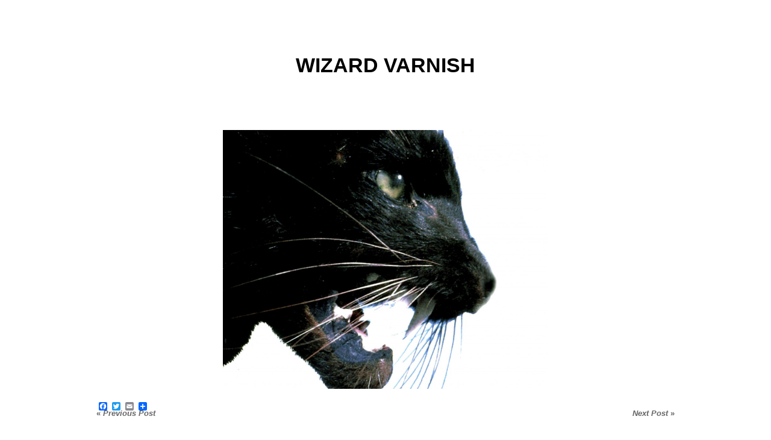

--- FILE ---
content_type: text/html; charset=UTF-8
request_url: https://wizardvarnish.com/2012/08/15/22519/
body_size: 5833
content:
<!DOCTYPE html PUBLIC "-//W3C//DTD XHTML 1.0 Transitional//EN" "http://www.w3.org/TR/xhtml1/DTD/xhtml1-transitional.dtd">
<html xmlns="http://www.w3.org/1999/xhtml" lang="en-US">
<head profile="http://gmpg.org/xfn/11">
<meta http-equiv="Content-Type" content="text/html; charset=UTF-8" />
<title>WIZARD VARNISH</title>
<meta name="robots" content="index,follow" />
<link rel="pingback" href="https://wizardvarnish.com/xmlrpc.php" />
<meta name='robots' content='max-image-preview:large' />
<link rel='dns-prefetch' href='//static.addtoany.com' />
<link rel='dns-prefetch' href='//cdn.jsdelivr.net' />
<link rel="alternate" type="application/rss+xml" title="WIZARD VARNISH &raquo; Feed" href="https://wizardvarnish.com/feed/" />
<link rel="alternate" type="application/rss+xml" title="WIZARD VARNISH &raquo; Comments Feed" href="https://wizardvarnish.com/comments/feed/" />
<script type="text/javascript">
window._wpemojiSettings = {"baseUrl":"https:\/\/s.w.org\/images\/core\/emoji\/14.0.0\/72x72\/","ext":".png","svgUrl":"https:\/\/s.w.org\/images\/core\/emoji\/14.0.0\/svg\/","svgExt":".svg","source":{"concatemoji":"https:\/\/wizardvarnish.com\/wp-includes\/js\/wp-emoji-release.min.js?ver=6.2.8"}};
/*! This file is auto-generated */
!function(e,a,t){var n,r,o,i=a.createElement("canvas"),p=i.getContext&&i.getContext("2d");function s(e,t){p.clearRect(0,0,i.width,i.height),p.fillText(e,0,0);e=i.toDataURL();return p.clearRect(0,0,i.width,i.height),p.fillText(t,0,0),e===i.toDataURL()}function c(e){var t=a.createElement("script");t.src=e,t.defer=t.type="text/javascript",a.getElementsByTagName("head")[0].appendChild(t)}for(o=Array("flag","emoji"),t.supports={everything:!0,everythingExceptFlag:!0},r=0;r<o.length;r++)t.supports[o[r]]=function(e){if(p&&p.fillText)switch(p.textBaseline="top",p.font="600 32px Arial",e){case"flag":return s("\ud83c\udff3\ufe0f\u200d\u26a7\ufe0f","\ud83c\udff3\ufe0f\u200b\u26a7\ufe0f")?!1:!s("\ud83c\uddfa\ud83c\uddf3","\ud83c\uddfa\u200b\ud83c\uddf3")&&!s("\ud83c\udff4\udb40\udc67\udb40\udc62\udb40\udc65\udb40\udc6e\udb40\udc67\udb40\udc7f","\ud83c\udff4\u200b\udb40\udc67\u200b\udb40\udc62\u200b\udb40\udc65\u200b\udb40\udc6e\u200b\udb40\udc67\u200b\udb40\udc7f");case"emoji":return!s("\ud83e\udef1\ud83c\udffb\u200d\ud83e\udef2\ud83c\udfff","\ud83e\udef1\ud83c\udffb\u200b\ud83e\udef2\ud83c\udfff")}return!1}(o[r]),t.supports.everything=t.supports.everything&&t.supports[o[r]],"flag"!==o[r]&&(t.supports.everythingExceptFlag=t.supports.everythingExceptFlag&&t.supports[o[r]]);t.supports.everythingExceptFlag=t.supports.everythingExceptFlag&&!t.supports.flag,t.DOMReady=!1,t.readyCallback=function(){t.DOMReady=!0},t.supports.everything||(n=function(){t.readyCallback()},a.addEventListener?(a.addEventListener("DOMContentLoaded",n,!1),e.addEventListener("load",n,!1)):(e.attachEvent("onload",n),a.attachEvent("onreadystatechange",function(){"complete"===a.readyState&&t.readyCallback()})),(e=t.source||{}).concatemoji?c(e.concatemoji):e.wpemoji&&e.twemoji&&(c(e.twemoji),c(e.wpemoji)))}(window,document,window._wpemojiSettings);
</script>
<style type="text/css">
img.wp-smiley,
img.emoji {
	display: inline !important;
	border: none !important;
	box-shadow: none !important;
	height: 1em !important;
	width: 1em !important;
	margin: 0 0.07em !important;
	vertical-align: -0.1em !important;
	background: none !important;
	padding: 0 !important;
}
</style>
	<style id='age-gate-custom-inline-css' type='text/css'>
:root{--ag-background-image: url(https://wizardvarnish.com/wp-content/uploads/2022/03/EyesWideShut_487.jpg);--ag-background-image-position: center center;--ag-background-image-opacity: 1;--ag-blur: 5px;}
</style>
<link rel='stylesheet' id='age-gate-css' href='https://wizardvarnish.com/wp-content/plugins/age-gate/dist/main.css?ver=3.4.1' type='text/css' media='all' />
<style id='age-gate-options-inline-css' type='text/css'>
:root{--ag-background-image: url(https://wizardvarnish.com/wp-content/uploads/2022/03/EyesWideShut_487.jpg);--ag-background-image-position: center center;--ag-background-image-opacity: 1;--ag-blur: 5px;}
</style>
<link rel='stylesheet' id='thematic_style-css' href='https://wizardvarnish.com/wp-content/themes/thematicsamplechildtheme/style.css?ver=6.2.8' type='text/css' media='all' />
<link rel='stylesheet' id='addtoany-css' href='https://wizardvarnish.com/wp-content/plugins/add-to-any/addtoany.min.css?ver=1.16' type='text/css' media='all' />
<script type='text/javascript' id='addtoany-core-js-before'>
window.a2a_config=window.a2a_config||{};a2a_config.callbacks=[];a2a_config.overlays=[];a2a_config.templates={};
</script>
<script type='text/javascript' defer src='https://static.addtoany.com/menu/page.js' id='addtoany-core-js'></script>
<script type='text/javascript' src='https://wizardvarnish.com/wp-includes/js/jquery/jquery.min.js?ver=3.6.4' id='jquery-core-js'></script>
<script type='text/javascript' src='https://wizardvarnish.com/wp-includes/js/jquery/jquery-migrate.min.js?ver=3.4.0' id='jquery-migrate-js'></script>
<script type='text/javascript' defer src='https://wizardvarnish.com/wp-content/plugins/add-to-any/addtoany.min.js?ver=1.1' id='addtoany-jquery-js'></script>
<link rel="https://api.w.org/" href="https://wizardvarnish.com/wp-json/" /><link rel="alternate" type="application/json" href="https://wizardvarnish.com/wp-json/wp/v2/posts/22519" /><link rel="EditURI" type="application/rsd+xml" title="RSD" href="https://wizardvarnish.com/xmlrpc.php?rsd" />
<link rel="wlwmanifest" type="application/wlwmanifest+xml" href="https://wizardvarnish.com/wp-includes/wlwmanifest.xml" />

<link rel="canonical" href="https://wizardvarnish.com/2012/08/15/22519/" />
<link rel='shortlink' href='https://wizardvarnish.com/?p=22519' />
<link rel="alternate" type="application/json+oembed" href="https://wizardvarnish.com/wp-json/oembed/1.0/embed?url=https%3A%2F%2Fwizardvarnish.com%2F2012%2F08%2F15%2F22519%2F" />
<link rel="alternate" type="text/xml+oembed" href="https://wizardvarnish.com/wp-json/oembed/1.0/embed?url=https%3A%2F%2Fwizardvarnish.com%2F2012%2F08%2F15%2F22519%2F&#038;format=xml" />
<link rel="icon" href="https://wizardvarnish.com/wp-content/uploads/2017/11/cropped-a-tgwv-logo765-32x32.jpg" sizes="32x32" />
<link rel="icon" href="https://wizardvarnish.com/wp-content/uploads/2017/11/cropped-a-tgwv-logo765-192x192.jpg" sizes="192x192" />
<link rel="apple-touch-icon" href="https://wizardvarnish.com/wp-content/uploads/2017/11/cropped-a-tgwv-logo765-180x180.jpg" />
<meta name="msapplication-TileImage" content="https://wizardvarnish.com/wp-content/uploads/2017/11/cropped-a-tgwv-logo765-270x270.jpg" />
</head>

<body class="post-template-default single single-post postid-22519 single-format-standard mac chrome ch131">

	<div id="wrapper" class="hfeed">

		<div id="header">

        		<div id="branding">
    
    	<div id="blog-title"><span><a href="https://wizardvarnish.com/" title="WIZARD VARNISH" rel="home">WIZARD VARNISH</a></span></div>
    
    	<div id="blog-description">nothing is so beautiful that under certain circumstances it won&#039;t appear ugly</div>

		</div><!--  #branding -->
    
    <div id="access">
    
    	<div class="skip-link"><a href="#content" title="Skip navigation to the content">Skip to content</a></div><!-- .skip-link -->
    	
    	<div class="menu"><ul class="sf-menu"><li class="page_item page-item-2805"><a href="https://wizardvarnish.com/wizard-varnish-archive/">archive</a></li><li class="page_item page-item-121229"><a href="https://wizardvarnish.com/report-an-image-copyright-issue/">Report an image copyright issue</a></li><li class="page_item page-item-176801"><a href="https://wizardvarnish.com/176801-2/">#176801 (no title)</a></li><li class="page_item page-item-207358"><a href="https://wizardvarnish.com/18-and-over-only-other-restrictions-may-apply/">18 and OVER ONLY :: Other restrictions may apply</a></li><li class="page_item page-item-207360"><a href="https://wizardvarnish.com/content/">Content</a></li><li class="page_item page-item-207365"><a href="https://wizardvarnish.com/privacy-policy/">Privacy Policy</a></li></ul></div>    	
    </div><!-- #access -->
           		
    	</div><!-- #header-->		        
    	    	
	<div id="main">

		<div id="container">
			
			<div id="content">

				<div id="nav-above" class="navigation">
				
					<div class="nav-previous"><a href="https://wizardvarnish.com/2012/08/15/22516/" rel="prev"><span class="meta-nav">&laquo;</span> Previous Post</a></div>
					
					<div class="nav-next"><a href="https://wizardvarnish.com/2012/08/16/22525/" rel="next">Next Post <span class="meta-nav">&raquo;</span></a></div>
					
				</div>
					
				<div id="post-22519" class="post-22519 post type-post status-publish format-standard hentry category-uncategorized" > 

				

					<h1 class="entry-title"><a href="https://wizardvarnish.com/2012/08/15/22519/">(Untitled)</a></h1>

					<div class="entry-meta">

	<span class="meta-prep meta-prep-author">By </span><span class="author vcard"><a class="url fn n" href="https://wizardvarnish.com/author/t1/" title="View all posts by t1">t1</a></span>

	<span class="meta-sep meta-sep-entry-date"> | </span>

	<span class="meta-prep meta-prep-entry-date">Published: </span><span class="entry-date"><abbr class="published" title="2012-08-15T18:53:57+0000">August 15, 2012</abbr></span>

	

</div><!-- .entry-meta -->
     				
					<div class="entry-content">
					
						<p><a href="https://wizardvarnish.com/wp-content/uploads/2012/08/img843e.jpg"><img decoding="async" class="aligncenter size-large wp-image-22520" title="img843e" src="https://wizardvarnish.com/wp-content/uploads/2012/08/img843e-1024x816.jpg" alt="" width="540" height="430" srcset="https://wizardvarnish.com/wp-content/uploads/2012/08/img843e-1024x816.jpg 1024w, https://wizardvarnish.com/wp-content/uploads/2012/08/img843e-300x239.jpg 300w, https://wizardvarnish.com/wp-content/uploads/2012/08/img843e.jpg 1958w" sizes="(max-width: 540px) 100vw, 540px" /></a></p>
<div class="addtoany_share_save_container addtoany_content addtoany_content_bottom"><div class="a2a_kit a2a_kit_size_14 addtoany_list" data-a2a-url="https://wizardvarnish.com/2012/08/15/22519/"><a class="a2a_button_facebook" href="https://www.addtoany.com/add_to/facebook?linkurl=https%3A%2F%2Fwizardvarnish.com%2F2012%2F08%2F15%2F22519%2F&amp;linkname=" title="Facebook" rel="nofollow noopener" target="_blank"></a><a class="a2a_button_twitter" href="https://www.addtoany.com/add_to/twitter?linkurl=https%3A%2F%2Fwizardvarnish.com%2F2012%2F08%2F15%2F22519%2F&amp;linkname=" title="Twitter" rel="nofollow noopener" target="_blank"></a><a class="a2a_button_email" href="https://www.addtoany.com/add_to/email?linkurl=https%3A%2F%2Fwizardvarnish.com%2F2012%2F08%2F15%2F22519%2F&amp;linkname=" title="Email" rel="nofollow noopener" target="_blank"></a><a class="a2a_dd addtoany_share_save addtoany_share" href="https://www.addtoany.com/share"></a></div></div>
												
					</div><!-- .entry-content -->
					
					<div class="entry-utility">

						<span class="cat-links">This entry was posted in <a href="https://wizardvarnish.com/category/uncategorized/" rel="category tag">Uncategorized</a></span>. Bookmark the <a title="Permalink to " href="https://wizardvarnish.com/2012/08/15/22519/">permalink</a>. Both comments and trackbacks are currently closed.

					</div><!-- .entry-utility -->
					
				</div><!-- #post -->
		
			<div id="nav-below" class="navigation">
				<div class="nav-previous"><a href="https://wizardvarnish.com/2012/08/15/22516/" rel="prev"><span class="meta-nav">&laquo;</span> Previous Post</a></div>
				<div class="nav-next"><a href="https://wizardvarnish.com/2012/08/16/22525/" rel="next">Next Post <span class="meta-nav">&raquo;</span></a></div>
			</div>

								
				<div id="comments">
	
					
											
				
				</div><!-- #comments -->
				
				
		<div id="single-bottom" class="aside">
			<ul class="xoxo">

				<li id="advancedrandompostthumbs-5" class="widgetcontainer widget_advancedrandompostthumbs"><h3 class="widgettitle">Random Post Thumbnails</h3>
<div class="dv-advanced-random-image-block" style="margin-left: auto;margin-right:auto; text-align: center; width: 100%;"><table class="dv-advanced-random-image-table" style="border-collapse:collapse;border-width:0px;padding:0px;margin:0px;"><tbody><tr><td class="dv-buffer-left" style="px;"></td><td class="dv-image-holder"><div class="dv-advanced-random-image-image" style="display: inline; width:80px; margin-top:5px; margin-right:5px; margin-bottom:5px; margin-left:5px;" ><a href="https://wizardvarnish.com/2016/04/10/155987/" title="" ><img src="http://wizardvarnish.com/wp-content/uploads/2016/04/tjs4cQK1sn3by7o1_540-1024x748.jpg" title="" class="dv-advanced-random-posts-thumb" width = "80" height = "80" /></a></div>
<div class="dv-advanced-random-image-image" style="display: inline; width:80px; margin-top:5px; margin-right:5px; margin-bottom:5px; margin-left:5px;" ><a href="https://wizardvarnish.com/2016/06/15/163077/" title="" ><img src="http://wizardvarnish.com/wp-content/uploads/2016/06/tumblr_manxnoxXTd1qebvfho1_1280-1024x773.jpg" title="" class="dv-advanced-random-posts-thumb" width = "80" height = "80" /></a></div>
<div class="dv-advanced-random-image-image" style="display: inline; width:80px; margin-top:5px; margin-right:5px; margin-bottom:5px; margin-left:5px;" ><a href="https://wizardvarnish.com/2013/01/19/47901/" title="" ><img src="http://wizardvarnish.com/wp-content/uploads/2013/01/8-8-09-1024x680.jpg" title="" class="dv-advanced-random-posts-thumb" width = "80" height = "80" /></a></div>
<div class="dv-advanced-random-image-image" style="display: inline; width:80px; margin-top:5px; margin-right:5px; margin-bottom:5px; margin-left:5px;" ><a href="https://wizardvarnish.com/2014/05/07/87879/" title="" ><img src="http://wizardvarnish.com/wp-content/uploads/2014/05/ristiyu-1024x597.jpg" title="" class="dv-advanced-random-posts-thumb" width = "80" height = "80" /></a></div>
<div class="dv-advanced-random-image-image" style="display: inline; width:80px; margin-top:5px; margin-right:5px; margin-bottom:5px; margin-left:5px;" ><a href="https://wizardvarnish.com/2013/01/30/52032/" title="" ><img src="http://wizardvarnish.com/wp-content/uploads/2013/01/223-1024x651.jpg" title="" class="dv-advanced-random-posts-thumb" width = "80" height = "80" /></a></div>
<div class="dv-advanced-random-image-image" style="display: inline; width:80px; margin-top:5px; margin-right:5px; margin-bottom:5px; margin-left:5px;" ><a href="https://wizardvarnish.com/2013/01/25/50413/" title="" ><img src="http://wizardvarnish.com/wp-content/uploads/2013/01/tumblr_mgvsghMQt51r76j99o1_500-1024x607.jpg" title="" class="dv-advanced-random-posts-thumb" width = "80" height = "80" /></a></div>
<div class="dv-advanced-random-image-image" style="display: inline; width:80px; margin-top:5px; margin-right:5px; margin-bottom:5px; margin-left:5px;" ><a href="https://wizardvarnish.com/2016/05/31/161962/" title="" ><img src="http://wizardvarnish.com/wp-content/uploads/2016/05/tumblr_o1o8w4PfQg1s60okno1_540-1024x853.jpg" title="" class="dv-advanced-random-posts-thumb" width = "80" height = "80" /></a></div>
<div class="dv-advanced-random-image-image" style="display: inline; width:80px; margin-top:5px; margin-right:5px; margin-bottom:5px; margin-left:5px;" ><a href="https://wizardvarnish.com/2016/02/27/151191/" title="" ><img src="http://wizardvarnish.com/wp-content/uploads/2016/02/mij41oz0zh1qal7sbo1_1280-886x1024.jpg" title="" class="dv-advanced-random-posts-thumb" width = "80" height = "80" /></a></div>
<div class="dv-advanced-random-image-image" style="display: inline; width:80px; margin-top:5px; margin-right:5px; margin-bottom:5px; margin-left:5px;" ><a href="https://wizardvarnish.com/2018/06/05/202005/" title="" ><img src="http://wizardvarnish.com/wp-content/uploads/2018/06/tumblr_l3mi5tiIii1qc47xeo1_540-1024x787.jpg" title="" class="dv-advanced-random-posts-thumb" width = "80" height = "80" /></a></div>
<div class="dv-advanced-random-image-image" style="display: inline; width:80px; margin-top:5px; margin-right:5px; margin-bottom:5px; margin-left:5px;" ><a href="https://wizardvarnish.com/2022/03/09/220560/" title="" ><img src="http://wizardvarnish.com/wp-content/uploads/2022/03/external-contggent.duckduckgo.com_-1024x522.jpeg" title="" class="dv-advanced-random-posts-thumb" width = "80" height = "80" /></a></div>
<div class="dv-advanced-random-image-image" style="display: inline; width:80px; margin-top:5px; margin-right:5px; margin-bottom:5px; margin-left:5px;" ><a href="https://wizardvarnish.com/2015/08/11/140561/" title="" ><img src="http://wizardvarnish.com/wp-content/uploads/2015/08/13301_377745549211_717139211_3915447_722232_n-872x1024.jpg" title="" class="dv-advanced-random-posts-thumb" width = "80" height = "80" /></a></div>
<div class="dv-advanced-random-image-image" style="display: inline; width:80px; margin-top:5px; margin-right:5px; margin-bottom:5px; margin-left:5px;" ><a href="https://wizardvarnish.com/2014/07/25/105958/" title="" ><img src="http://wizardvarnish.com/wp-content/uploads/2014/07/07Z1rcmuypo1_500-775x1024.jpg" title="" class="dv-advanced-random-posts-thumb" width = "80" height = "80" /></a></div>
<div class="dv-advanced-random-image-image" style="display: inline; width:80px; margin-top:5px; margin-right:5px; margin-bottom:5px; margin-left:5px;" ><a href="https://wizardvarnish.com/2016/02/27/150993/" title="" ><img src="http://wizardvarnish.com/wp-content/uploads/2016/02/tumblr_inline_o3657pPe0D1rk5no8_540-1024x911.jpg" title="" class="dv-advanced-random-posts-thumb" width = "80" height = "80" /></a></div>
<div class="dv-advanced-random-image-image" style="display: inline; width:80px; margin-top:5px; margin-right:5px; margin-bottom:5px; margin-left:5px;" ><a href="https://wizardvarnish.com/2016/11/13/174398/" title="" ><img src="http://wizardvarnish.com/wp-content/uploads/2016/11/tumblr_nbps6vuwKn1qg2n7mo1_500-1-757x1024.jpg" title="" class="dv-advanced-random-posts-thumb" width = "80" height = "80" /></a></div>
<div class="dv-advanced-random-image-image" style="display: inline; width:80px; margin-top:5px; margin-right:5px; margin-bottom:5px; margin-left:5px;" ><a href="https://wizardvarnish.com/2013/06/06/68673/" title="" ><img src="http://wizardvarnish.com/wp-content/uploads/2013/06/mnn47sqi0Z1rp1x6so1_500-1024x800.jpg" title="" class="dv-advanced-random-posts-thumb" width = "80" height = "80" /></a></div>
<div class="dv-advanced-random-image-image" style="display: inline; width:80px; margin-top:5px; margin-right:5px; margin-bottom:5px; margin-left:5px;" ><a href="https://wizardvarnish.com/2012/10/12/29580/" title="" ><img src="http://wizardvarnish.com/wp-content/uploads/2012/10/m9ww-1024x696.jpg" title="" class="dv-advanced-random-posts-thumb" width = "80" height = "80" /></a></div>
<div class="dv-advanced-random-image-image" style="display: inline; width:80px; margin-top:5px; margin-right:5px; margin-bottom:5px; margin-left:5px;" ><a href="https://wizardvarnish.com/2013/06/19/69578/" title="" ><img src="http://wizardvarnish.com/wp-content/uploads/2013/06/m5zetbuVYO1qjcxf1o1_400-1024x675.jpg" title="" class="dv-advanced-random-posts-thumb" width = "80" height = "80" /></a></div>
<div class="dv-advanced-random-image-image" style="display: inline; width:80px; margin-top:5px; margin-right:5px; margin-bottom:5px; margin-left:5px;" ><a href="https://wizardvarnish.com/2012/08/23/24972/" title="" ><img src="http://wizardvarnish.com/wp-content/uploads/2012/08/33quksvj-1024x675.jpg" title="" class="dv-advanced-random-posts-thumb" width = "80" height = "80" /></a></div>
</td><td class="dv-buffer-right" style="px;"></td></tr></tbody></table></div></li>
				</ul>

		</div><!-- #single-bottom .aside -->

		
			</div><!-- #content -->
			
			 
		</div><!-- #container -->
		
				
		</div><!-- #main -->
    	
    	<div id="footer">	
        	
        	    
	<div id="siteinfo">        

   			Powered by <a class="wp-link" href="http://WordPress.org/" title="WordPress" rel="generator">WordPress</a>. Built on the <a class="theme-link" href="http://thematictheme.com" title="Thematic Theme Framework" rel="home">Thematic Theme Framework</a>.

	</div><!-- #siteinfo -->
	
   	        	
		</div><!-- #footer -->
    	
	</div><!-- #wrapper .hfeed -->
<template id="tmpl-age-gate">
        
<div class="age-gate-wrapper">
            <div class="age-gate-loader">
    
        <svg version="1.1" id="L5" xmlns="http://www.w3.org/2000/svg" xmlns:xlink="http://www.w3.org/1999/xlink" x="0px" y="0px" viewBox="0 0 100 100" enable-background="new 0 0 0 0" xml:space="preserve">
            <circle fill="currentColor" stroke="none" cx="6" cy="50" r="6">
                <animateTransform attributeName="transform" dur="1s" type="translate" values="0 15 ; 0 -15; 0 15" repeatCount="indefinite" begin="0.1"/>
            </circle>
            <circle fill="currentColor" stroke="none" cx="30" cy="50" r="6">
                <animateTransform attributeName="transform" dur="1s" type="translate" values="0 10 ; 0 -10; 0 10" repeatCount="indefinite" begin="0.2"/>
            </circle>
            <circle fill="currentColor" stroke="none" cx="54" cy="50" r="6">
                <animateTransform attributeName="transform" dur="1s" type="translate" values="0 5 ; 0 -5; 0 5" repeatCount="indefinite" begin="0.3"/>
            </circle>
        </svg>
    </div>
        <div class="age-gate-background-color"></div>
    <div class="age-gate-background">
            </div>
    
    <div class="age-gate" role="dialog" aria-modal="true" aria-label="Verify you are over %s years of age?">
    <form method="post" class="age-gate-form">
<div class="age-gate-heading">
            <h1 class="age-gate-heading-title">WIZARD VARNISH</h1>
    </div>
<p class="age-gate-subheadline">
    </p>
<div class="age-gate-fields">
        
<p class="age-gate-challenge">
    Are you over 21 years of age?</p>
<div class="age-gate-buttons">
        <button type="submit" class="age-gate-submit age-gate-submit-yes" data-submit="yes" value="1" name="age_gate[confirm]">Yes</button>
            <button class="age-gate-submit age-gate-submit-no" data-submit="no" value="0" name="age_gate[confirm]" type="submit">No</button>
    </div>
    </div>

<input type="hidden" name="age_gate[age]" value="HFwF0WxzrtxTHKNqmsTzFA==" />
<input type="hidden"  name="age_gate[nonce]" value="546d0c0ba8" /><input type="hidden" name="_wp_http_referer" value="/2012/08/15/22519/" /><input type="hidden" name="age_gate[lang]" value="en" />
    <input type="hidden" name="age_gate[confirm]" />
    <div class="age-gate-errors"></div>
</form>
    </div>
    </div>
    </template>
<script type='text/javascript' id='age-gate-all-js-extra'>
/* <![CDATA[ */
var age_gate_common = {"cookies":"Your browser does not support cookies, you may experience problems entering this site","simple":""};
/* ]]> */
</script>
<script type='text/javascript' src='https://wizardvarnish.com/wp-content/plugins/age-gate/dist/all.js?ver=3.4.1' id='age-gate-all-js'></script>
<script type='text/javascript' src='https://wizardvarnish.com/wp-includes/js/hoverIntent.js?ver=6.2.8' id='hoverIntent-js'></script>
<script type='text/javascript' src='https://wizardvarnish.com/wp-content/themes/thematic/library/scripts/superfish.js?ver=1.4.8' id='superfish-js'></script>
<script type='text/javascript' src='https://wizardvarnish.com/wp-content/themes/thematic/library/scripts/supersubs.js?ver=0.2b' id='supersubs-js'></script>
<script type='text/javascript' src='https://wizardvarnish.com/wp-content/themes/thematic/library/scripts/thematic-dropdowns.js?ver=1.0' id='thematic-dropdowns-js'></script>
<script type='text/javascript' id='age-gate-js-extra'>
/* <![CDATA[ */
var age_gate = {"cookieDomain":"","cookieName":"age_gate","age":"21","css":"v2","userAgents":[],"switchTitle":"","rechallenge":"1","error":"You are not old enough to view this content","generic":"An error occurred, please try again","uri":"https:\/\/wizardvarnish.com\/wp-json\/age-gate\/v3\/check","useLocalStorage":"","viewport":"1","fallback":"https:\/\/wizardvarnish.com\/wp-admin\/admin-ajax.php"};
/* ]]> */
</script>
<script type='text/javascript' src='https://wizardvarnish.com/wp-content/plugins/age-gate/dist/age-gate.js?ver=3.4.1' id='age-gate-js'></script>
<script type='text/javascript' id='wp_slimstat-js-extra'>
/* <![CDATA[ */
var SlimStatParams = {"ajaxurl":"https:\/\/wizardvarnish.com\/wp-admin\/admin-ajax.php","baseurl":"\/","dnt":"noslimstat,ab-item","ci":"YTo0OntzOjEyOiJjb250ZW50X3R5cGUiO3M6NDoicG9zdCI7czo4OiJjYXRlZ29yeSI7czoxOiIxIjtzOjEwOiJjb250ZW50X2lkIjtpOjIyNTE5O3M6NjoiYXV0aG9yIjtzOjI6InQxIjt9.42d0834730be0092a79c665cbb9e2b9f"};
/* ]]> */
</script>
<script defer type='text/javascript' src='https://cdn.jsdelivr.net/wp/wp-slimstat/tags/5.0.4/wp-slimstat.min.js' id='wp_slimstat-js'></script>
<script type='text/javascript' id='icwp-wpsf-login_guard-js-extra'>
/* <![CDATA[ */
var shield_vars_login_guard = {"strings":{"select_action":"Please select an action to perform.","are_you_sure":"Are you sure?","absolutely_sure":"Are you absolutely sure?"},"comps":{"login_guard":{"form_selectors":["#loginform"],"uniq":"696ad99b3c47d","cbname":"icwp-wpsf-565532da14763","strings":{"label":"I'm a human.","alert":"Please check the box to show us you're a human.","loading":"Loading"},"flags":{"gasp":true}}}};
/* ]]> */
</script>
<script type='text/javascript' src='https://wizardvarnish.com/wp-content/plugins/wp-simple-firewall/assets/dist/shield-login_guard.bundle.js?ver=19.0.7&#038;mtime=1708211611' id='icwp-wpsf-login_guard-js'></script>
<script type='text/javascript' id='icwp-wpsf-notbot-js-extra'>
/* <![CDATA[ */
var shield_vars_notbot = {"strings":{"select_action":"Please select an action to perform.","are_you_sure":"Are you sure?","absolutely_sure":"Are you absolutely sure?"},"comps":{"notbot":{"ajax":{"not_bot":{"action":"shield_action","ex":"capture_not_bot","exnonce":"8fa778aa61","ajaxurl":"https:\/\/wizardvarnish.com\/wp-admin\/admin-ajax.php","_wpnonce":"bf866c7556","_rest_url":"https:\/\/wizardvarnish.com\/wp-json\/shield\/v1\/action\/capture_not_bot?exnonce=8fa778aa61&_wpnonce=bf866c7556"},"not_bot_nonce":{"action":"shield_action","ex":"capture_not_bot_nonce","ajaxurl":"https:\/\/wizardvarnish.com\/wp-admin\/admin-ajax.php","_wpnonce":"bf866c7556","_rest_url":"https:\/\/wizardvarnish.com\/wp-json\/shield\/v1\/action\/capture_not_bot_nonce?_wpnonce=bf866c7556"}},"flags":{"required":true}}}};
/* ]]> */
</script>
<script type='text/javascript' src='https://wizardvarnish.com/wp-content/plugins/wp-simple-firewall/assets/dist/shield-notbot.bundle.js?ver=19.0.7&#038;mtime=1708211611' id='icwp-wpsf-notbot-js'></script>

</body>
</html>